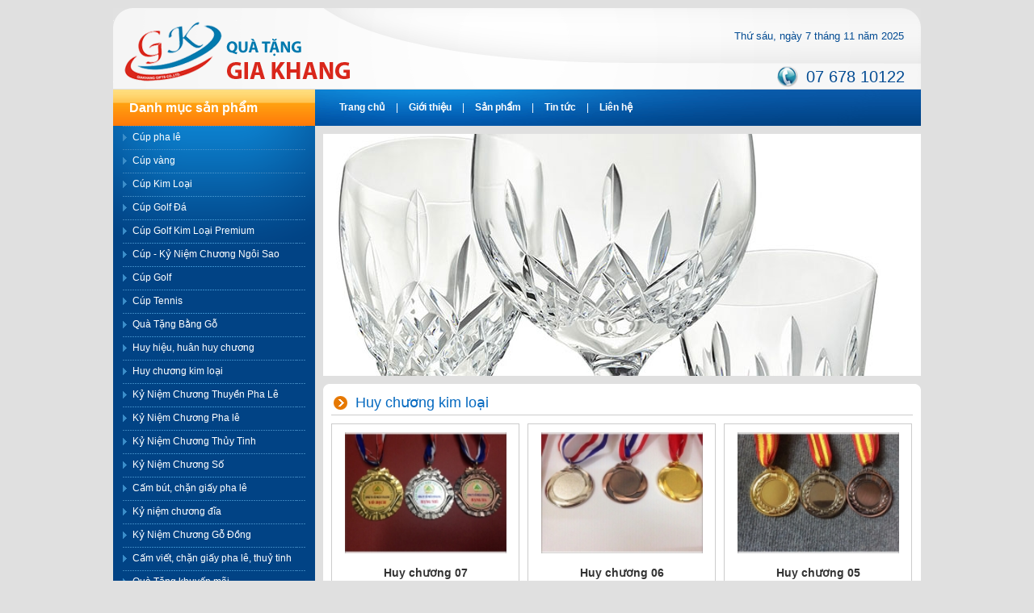

--- FILE ---
content_type: text/html; charset=utf-8
request_url: http://quatanggiakhang.com/Huy-chuong-kim-loai-99.html
body_size: 6219
content:
<!DOCTYPE html PUBLIC "-//W3C//DTD XHTML 1.0 Transitional//EN" "http://www.w3.org/TR/xhtml1/DTD/xhtml1-transitional.dtd">
<html xmlns="http://www.w3.org/1999/xhtml">
<head>
<meta http-equiv="Content-Type" content="text/html; charset=utf-8">
<title>Huy chương kim loại - Qua tang, qua luu niem Gia Khang - Công ty quà tặng Gia Khang</title>
<meta name="description" content="Qua tang, qua luu niem Gia Khang" />
<meta name="keywords" content="Huy chương kim loại, qua tang, qua luu niem, tang pham, khuyen mai, huy hieu, huy chuong, ruou, cup, quà lưu niệm, tặng phẩm, quà tặng, gift, shop, khuyến mãi" />
<link rel="SHORTCUT ICON" href="images/favicon.ico" />
<link rel="alternate" type="application/rss+xml" title="Quà tặng Gia Khang - Sản phẩm" href="http://quatanggiakhang.com/rss.aspx"/>
<link rel="stylesheet" type="text/css" href="style.css" />
<link rel="stylesheet" type="text/css" href="nivo-slider.css" />
<link rel="stylesheet" type="text/css" href="images/default.css" />	
<link rel="stylesheet" type="text/css" href="ddlevelsfiles/ddlevelsmenu-base.css" />
<link rel="stylesheet" type="text/css" href="ddlevelsfiles/ddlevelsmenu-sidebar.css" />
<link rel="stylesheet" type="text/css" href="ddlevelsfiles/ddlevelsmenu-topbar.css" />
<script type="text/javascript" src="ddlevelsfiles/ddlevelsmenu.js">
/***********************************************
* All Levels Navigational Menu- (c) Dynamic Drive DHTML code library (http://www.dynamicdrive.com)
* This notice MUST stay intact for legal use
* Visit Dynamic Drive at http://www.dynamicdrive.com/ for full source code
***********************************************/
</script>
<!--[if lte IE 6]>
<style type="text/css">
</style>
<![endif]-->
<script type="text/javascript" src="scripts/common.js"></script>
<script type="text/javascript" src="js/library.js"></script>
<script type="text/javascript" src="js/jquery.min.js"></script>
<script type="text/javascript" src="js/jquery.nivo.slider.pack.js"></script>
<script type="text/javascript">
$(window).load(function() {
$('#slider').nivoSlider({pauseTime:6000, pauseOnHover: false,});
});
</script>
<script type="text/javascript" src="scripts/highslide-with-gallery.js"></script>
<script type="text/javascript" src="http://vnexpress.net/Service/Gold_Content.js"></script>
<script type="text/javascript" src="http://vnexpress.net/Service/Forex_Content.js"></script>
<script type="text/javascript">
function goLink(){	
var url = document.weblink.link.options[document.weblink.link.selectedIndex].value;
window.open(url);
}
</script>
<script>
function date_time(id)
{
date = new Date;
year = date.getFullYear();
month = date.getMonth();
months = new Array('01', '02', '03', '04', '05', '06', '07', '08', '09', '10', '11', '12');
d = date.getDate();
day = date.getDay();
days = new Array('Chủ nhật', 'Thứ hai', 'Thứ ba', 'Thứ tư', 'Thứ năm', 'Thứ sáu', 'Thứ bảy');
h = date.getHours();
if(h<10)
{
h = "0"+h;
}
m = date.getMinutes();
if(m<10)
{
m = "0"+m;
}
s = date.getSeconds();
if(s<10)
{
s = "0"+s;
}
result = days[day]+', ngày '+d+' tháng '+months[month]+' năm '+year;
document.getElementById(id).innerHTML = result;
setTimeout('date_time("'+id+'");','1000');
return true;
}	
</script>	
</head>
<body>
<div id="fb-root"></div>
<script>(function(d, s, id) {
var js, fjs = d.getElementsByTagName(s)[0];
if (d.getElementById(id)) return;
js = d.createElement(s); js.id = id;
js.src = "//connect.facebook.net/vi_VN/sdk.js#xfbml=1&version=v2.4&appId=743186339109044";
fjs.parentNode.insertBefore(js, fjs);
}(document, 'script', 'facebook-jssdk'));</script>	
<div class="allpage">
<div class="pagecontenttop">
<div class="header">
<div class="logo">
<a href="."><img src="images/logo.png" alt="" /></a>
</div>
<div class="func">
<div class="funcs">
<table width="100%" height="50">
<td colspan="2" align="right" valign="bottom" style="color: #044C93;"></td>
<tr>
</tr>
<tr>
<td align="right" width="120"></td>
<td align="right" width="550"><a><span id="date_time"></span></a>
<script type="text/javascript"> window.onload = date_time('date_time'); </script></td>
</tr>
</table>
</div>
<div class="hotline">
<div class="tel"><a href="tel:07 678 10122">07 678 10122</a></div>
</div>
</div>
<!--
<div class="banner">
</div><div style="clear: both; height: 0px;"><img src="images/blank.gif" height="0" alt="" /></div>
-->
</div>
<div style="clear: both; height: 0px;"><img src="images/blank.gif" height="0" alt="" /></div>
</div>
<div class="pagecontent">
<div class="leftblock">
<div class="cataloghead">Danh mục sản phẩm</div>
<div style="background: #014385 url('images/bgmenuleft.gif') no-repeat; width: 250px;">
<a id="href_8" href="Cup-pha-le-8.html" class="sub">Cúp pha lê</a>
<div id="menu_8" style="display: none;">
</div>
<a id="href_97" href="Cup-vang-97.html" class="sub">Cúp vàng</a>
<div id="menu_97" style="display: none;">
</div>
<a id="href_95" href="Cup-Kim-Loai-95.html" class="sub">Cúp Kim Loại</a>
<div id="menu_95" style="display: none;">
</div>
<a id="href_104" href="Cup-Golf-Da-104.html" class="sub">Cúp Golf Đá</a>
<div id="menu_104" style="display: none;">
</div>
<a id="href_102" href="Cup-Golf-Kim-Loai-Premium-102.html" class="sub">Cúp Golf Kim Loại Premium</a>
<div id="menu_102" style="display: none;">
</div>
<a id="href_100" href="Cup-Ky-Niem-Chuong-Ngoi-Sao-100.html" class="sub">Cúp - Kỷ Niệm Chương Ngôi Sao</a>
<div id="menu_100" style="display: none;">
</div>
<a id="href_94" href="Cup-Golf-94.html" class="sub">Cúp Golf</a>
<div id="menu_94" style="display: none;">
</div>
<a id="href_93" href="Cup-Tennis-93.html" class="sub">Cúp Tennis</a>
<div id="menu_93" style="display: none;">
</div>
<a id="href_78" href="Qua-Tang-Bang-Go-78.html" class="sub">Quà Tặng Bằng Gỗ </a>
<div id="menu_78" style="display: none;">
<a class="submenu" href="Dia-Tron-Go-54.html">Đĩa Tròn Gỗ</a><script>document.getElementById('href_78').href="javascript:ShowHideMenu('menu_78','icon_menu_78');"</script><a class="submenu" href="But-Go-Gift-set-go-Moc-khoa-Hop-Dung-Viet-go-79.html">Bút Gỗ, Gift set gỗ ,Móc khóa ,Hộp Đựng Viết gỗ</a><script>document.getElementById('href_78').href="javascript:ShowHideMenu('menu_78','icon_menu_78');"</script><a class="submenu" href="De-ban-bang-go-80.html">Để bàn bằng gỗ</a><script>document.getElementById('href_78').href="javascript:ShowHideMenu('menu_78','icon_menu_78');"</script><a class="submenu" href="Lich-Go-81.html">Lịch Gỗ</a><script>document.getElementById('href_78').href="javascript:ShowHideMenu('menu_78','icon_menu_78');"</script>
</div>
<a id="href_9" href="Huy-hieu-huan-huy-chuong-9.html" class="sub">Huy hiệu, huân huy chương</a>
<div id="menu_9" style="display: none;">
</div>
<a id="href_99" href="Huy-chuong-kim-loai-99.html" class="sub">Huy chương kim loại</a>
<div id="menu_99" style="display: none;">
</div>
<a id="href_101" href="Ky-Niem-Chuong-Thuyen-Pha-Le-101.html" class="sub">Kỷ Niệm Chương Thuyền Pha Lê</a>
<div id="menu_101" style="display: none;">
</div>
<a id="href_56" href="Ky-Niem-Chuong-Pha-le-56.html" class="sub">Kỷ Niệm Chương Pha lê</a>
<div id="menu_56" style="display: none;">
</div>
<a id="href_19" href="Ky-Niem-Chuong-Thuy-Tinh-19.html" class="sub">Kỷ Niệm Chương Thủy Tinh</a>
<div id="menu_19" style="display: none;">
</div>
<a id="href_90" href="Ky-Niem-Chuong-So-90.html" class="sub">Kỷ Niệm Chương Số</a>
<div id="menu_90" style="display: none;">
</div>
<a id="href_2" href="Cam-but-chan-giay-pha-le-2.html" class="sub">Cấm bút, chặn giấy pha lê</a>
<div id="menu_2" style="display: none;">
</div>
<a id="href_98" href="Ky-niem-chuong-dia-98.html" class="sub">Kỷ niệm chương đĩa</a>
<div id="menu_98" style="display: none;">
</div>
<a id="href_55" href="Ky-Niem-Chuong-Go-Dong-55.html" class="sub">Kỷ Niệm Chương Gỗ Đồng</a>
<div id="menu_55" style="display: none;">
</div>
<a id="href_36" href="Cam-viet-chan-giay-pha-le-thuy-tinh-36.html" class="sub">Cấm viết, chặn giấy pha lê, thuỷ tinh</a>
<div id="menu_36" style="display: none;">
</div>
<a id="href_10" href="Qua-Tang-khuyen-mai-10.html" class="sub">Quà Tặng khuyến mãi</a>
<div id="menu_10" style="display: none;">
<a class="submenu" href="Vi-namecard-37.html">Ví namecard</a><script>document.getElementById('href_10').href="javascript:ShowHideMenu('menu_10','icon_menu_10');"</script><a class="submenu" href="Vi-nam-nu-67.html">Ví nam, nữ</a><script>document.getElementById('href_10').href="javascript:ShowHideMenu('menu_10','icon_menu_10');"</script><a class="submenu" href="Gift-set-38.html">Gift set</a><script>document.getElementById('href_10').href="javascript:ShowHideMenu('menu_10','icon_menu_10');"</script><a class="submenu" href="Viet-bi-but-bi-khuyen-mai-62.html">Viết bi, bút bi khuyến mãi</a><script>document.getElementById('href_10').href="javascript:ShowHideMenu('menu_10','icon_menu_10');"</script><a class="submenu" href="Viet-Kim-Loai-Cao-Cap-40.html">Viết Kim Loại Cao Cấp</a><script>document.getElementById('href_10').href="javascript:ShowHideMenu('menu_10','icon_menu_10');"</script><a class="submenu" href="Moc-khoa-43.html">Móc khóa</a><script>document.getElementById('href_10').href="javascript:ShowHideMenu('menu_10','icon_menu_10');"</script><a class="submenu" href="Quet-ga-Bat-lua-44.html">Quẹt ga ,Bật lửa</a><script>document.getElementById('href_10').href="javascript:ShowHideMenu('menu_10','icon_menu_10');"</script><a class="submenu" href="Dong-ho-treo-tuong-dong-ho-khuyen-mai-45.html">Đồng hồ treo tường, đồng hồ khuyến mãi</a><script>document.getElementById('href_10').href="javascript:ShowHideMenu('menu_10','icon_menu_10');"</script><a class="submenu" href="Ly-su-Ly-thuy-tinh-48.html">Ly sứ,  Ly thủy tinh</a><script>document.getElementById('href_10').href="javascript:ShowHideMenu('menu_10','icon_menu_10');"</script><a class="submenu" href="Tui-Giay-64.html">Túi Giấy</a><script>document.getElementById('href_10').href="javascript:ShowHideMenu('menu_10','icon_menu_10');"</script><a class="submenu" href="Tui-moi-truong-tui-vai-khong-det-89.html">Túi môi trường, túi vải không dệt</a><script>document.getElementById('href_10').href="javascript:ShowHideMenu('menu_10','icon_menu_10');"</script>
</div>
<a id="href_71" href="Poly-che-tac-Nhua-Composite-71.html" class="sub">Poly chế tác, Nhựa Composite</a>
<div id="menu_71" style="display: none;">
<a class="submenu" href="poly-che-tac-tuong-poly-72.html">poly chế tác, tượng poly</a><script>document.getElementById('href_71').href="javascript:ShowHideMenu('menu_71','icon_menu_71');"</script><a class="submenu" href="Tranh-3-chieu-poly-84.html">Tranh 3 chiều poly</a><script>document.getElementById('href_71').href="javascript:ShowHideMenu('menu_71','icon_menu_71');"</script>
</div>
<a id="href_24" href="Lo-hoabinh-hoa-phale-Thuy-tinh-24.html" class="sub">Lọ hoa,bình hoa phale, Thuy tinh</a>
<div id="menu_24" style="display: none;">
</div>
<a id="href_35" href="Du-di-mua-35.html" class="sub">Dù đi mưa</a>
<div id="menu_35" style="display: none;">
</div>
<a id="href_41" href="So-tay-41.html" class="sub">Sổ tay</a>
<div id="menu_41" style="display: none;">
</div>
<a id="href_46" href="Binh-ly-giu-nhiet-46.html" class="sub">Bình, ly giữ nhiệt</a>
<div id="menu_46" style="display: none;">
</div>
<a id="href_47" href="USB-47.html" class="sub">USB</a>
<div id="menu_47" style="display: none;">
</div>
</div>
<div style="clear: both; height: 10px;"><img src="images/blank.gif" alt="" /></div>
<div class="boxright">
<h2 style="text-align: center;">Hỗ trợ trực tuyến</h2>
<p align="center" style="padding: 20px 0px;">
<a href="tel:0903 122 949"><img src="images/call.jpg" width="250" alt="" /></a>
</p>					
</div><div style="clear: both;"><img src="images/bottomright.gif" alt="" /></div>
<div style="clear: both; height: 10px;"><img src="images/blank.gif" alt="" /></div>
<a href="http://www.hungphale.com/" target="_blank"><img width="250" src="http://quatanggiakhang.com/upload/small_199_gia%20khang.jpg" alt="" /></a>
</div>		
<div class="rightblock">
<div class="menusearch">
<a href="/trang-chu.html">Trang chủ</a> | <a href="/qua-tang-gia-khang.html">Giới thiệu</a> | <a href="/san-pham-qua-tang.html">Sản phẩm</a> | <a href="/tin-moi-cap-nhat.html">Tin tức</a> | <a href="/lien-he.html">Liên hệ</a>
</div>
<div style="clear: both; height: 10px;"><img src="images/blank.gif" alt="" /></div>
<div style="width: 740px; margin-left: 10px;">
<div class="slider-wrapper theme-default" style="width: 740px;">
<div class="ribbon"></div>				
<div id="slider" class="nivoSlider">
<img src="images/s1.jpg" alt="" width="740px" height="300px" />
<img src="images/s2.jpg" alt="" width="740px" height="300px" />
<img src="images/s3.jpg" alt="" width="740px" height="300px" />
</div>
</div>			
<div style="clear: both; height: 10px;"><img src="images/blank.gif" alt="" /></div>
<div style="clear: both;"><img src="images/topcenter.gif" alt="" /></div>
<div class="maincontentinfo">
<h2 class="maincatalog">
Huy chương kim loại
</h2>
<div class="contentmain">
<div class="item">
<a href="Huy-chuong-07-p1866.html"><img src="/upload/small_993_h7.jpg" class="imgp" alt="" /></a>
<div style="clear: both; height: 15px;"><img src="images/blank.gif" height="0" alt="" /></div>
<div class="name"><a href="Huy-chuong-07-p1866.html">Huy chương 07</a><br/>
<a href="#" onclick="window.location='cart.aspx?action=add&id=1866'"><img src="images/add.gif" alt="" style="margin-top: 10px;" /></a></div>
</div>
<div class="item">
<a href="Huy-chuong-06-p1865.html"><img src="/upload/small_714_h6.jpg" class="imgp" alt="" /></a>
<div style="clear: both; height: 15px;"><img src="images/blank.gif" height="0" alt="" /></div>
<div class="name"><a href="Huy-chuong-06-p1865.html">Huy chương 06</a><br/>
<a href="#" onclick="window.location='cart.aspx?action=add&id=1865'"><img src="images/add.gif" alt="" style="margin-top: 10px;" /></a></div>
</div>
<div class="item">
<a href="Huy-chuong-05-p1864.html"><img src="/upload/small_659_h5.jpg" class="imgp" alt="" /></a>
<div style="clear: both; height: 15px;"><img src="images/blank.gif" height="0" alt="" /></div>
<div class="name"><a href="Huy-chuong-05-p1864.html">Huy chương 05</a><br/>
<a href="#" onclick="window.location='cart.aspx?action=add&id=1864'"><img src="images/add.gif" alt="" style="margin-top: 10px;" /></a></div>
</div>
<div class="item">
<a href="Huy-chuong-04-p1863.html"><img src="/upload/small_891_h4.jpg" class="imgp" alt="" /></a>
<div style="clear: both; height: 15px;"><img src="images/blank.gif" height="0" alt="" /></div>
<div class="name"><a href="Huy-chuong-04-p1863.html">Huy chương 04</a><br/>
<a href="#" onclick="window.location='cart.aspx?action=add&id=1863'"><img src="images/add.gif" alt="" style="margin-top: 10px;" /></a></div>
</div>
<div class="item">
<a href="Huy-chuong-03-p1862.html"><img src="/upload/small_492_h3.jpg" class="imgp" alt="" /></a>
<div style="clear: both; height: 15px;"><img src="images/blank.gif" height="0" alt="" /></div>
<div class="name"><a href="Huy-chuong-03-p1862.html">Huy chương 03</a><br/>
<a href="#" onclick="window.location='cart.aspx?action=add&id=1862'"><img src="images/add.gif" alt="" style="margin-top: 10px;" /></a></div>
</div>
<div class="item">
<a href="Huy-chuong-02-p1861.html"><img src="/upload/small_904_h2.jpg" class="imgp" alt="" /></a>
<div style="clear: both; height: 15px;"><img src="images/blank.gif" height="0" alt="" /></div>
<div class="name"><a href="Huy-chuong-02-p1861.html">Huy chương 02</a><br/>
<a href="#" onclick="window.location='cart.aspx?action=add&id=1861'"><img src="images/add.gif" alt="" style="margin-top: 10px;" /></a></div>
</div>
<div class="item">
<a href="Huy-chuong-01-p1860.html"><img src="/upload/small_354_h1.jpg" class="imgp" alt="" /></a>
<div style="clear: both; height: 15px;"><img src="images/blank.gif" height="0" alt="" /></div>
<div class="name"><a href="Huy-chuong-01-p1860.html">Huy chương 01</a><br/>
<a href="#" onclick="window.location='cart.aspx?action=add&id=1860'"><img src="images/add.gif" alt="" style="margin-top: 10px;" /></a></div>
</div>
<div style="clear: both; height: 10px;"><img src="images/blank.gif" alt="" /></div>
<div id="showpager" style="display: none; text-align: right;">
<script type="text/javascript">
CreatePager(1, 0, "/san-pham-c99-page{page}.html");
document.getElementById("detailcontent").style.display = "none";
</script></div>
<div style="clear: both; height: 10px;"><img src="images/blank.gif" alt="" /></div>
</div>
</div>
<div style="clear: both;"><img src="images/bottomcenter.gif" alt="" /></div>
<script type="text/javascript">
ShowHideMenu('menu_99','icon_menu_99');
</script>
<div style="clear: both; height: 15px;"><img src="images/blank.gif" alt="" /></div>
<div class="fb-page" data-href="https://www.facebook.com/Công-Ty-Quà-Tặng-Gia-Khang-549027628453569/" data-width="740" data-small-header="false" data-adapt-container-width="true" data-hide-cover="false" data-show-facepile="false" data-show-posts="false"><div class="fb-xfbml-parse-ignore"><blockquote cite="https://www.facebook.com/Công-Ty-Quà-Tặng-Gia-Khang-549027628453569/"><a href="https://www.facebook.com/Công-Ty-Quà-Tặng-Gia-Khang-549027628453569/">Công-Ty-Quà-Tặng-Gia-Khang</a></blockquote></div></div>
</div>
</div>
</div><div style="clear: both; height: 15px;"><img src="images/blank.gif" alt="" /></div>
</div>
<div style="width: 100%; background: #282828;">																																																	<div style="position: absolute; left: -1000px;"><a href="https://minhtuan.com.vn/">thiet ke website</a> <a href="https://minhtuan.com.vn">thiet ke trang web</a></div>
<div class="allpage" style="padding: 15px; color: #bbb;">
<div style="float: left;">
Bản quyền 2009 &copy; Công ty TNHH TM - DV Quà tặng Gia Khang<br/>
Địa chỉ:  81/8 Lương Thế Vinh, Phường Tân Thới Hòa, Quận Tân Phú, TP. Hồ Chí Minh<br/>
Hotline: <a href="tel:07 678 10122" style="color:#fff;">07 678 10122</a> - <a href="tel:0903 122 949" style="color:#fff;">0903 122 949</a> - <a href="tel:028 6650 0650" style="color:#fff;">028 6650 0650</a> - Fax: 028. 3960 6725. Email: <a href="/cdn-cgi/l/email-protection#680f0109030009060f0f010e1c1b280f05090104460b0705" style="color:#fff;"><span class="__cf_email__" data-cfemail="a0c7c9c1cbc8c1cec7c7c9c6d4d3e0c7cdc1c9cc8ec3cfcd">[email&#160;protected]</span></a>
</div>
<div style="float: right;">
<!-- AddThis Button BEGIN -->
<div class="addthis_toolbox addthis_default_style addthis_32x32_style">
<a class="addthis_button_preferred_1"></a>
<a class="addthis_button_preferred_2"></a>
<a class="addthis_button_preferred_3"></a>
<a class="addthis_button_preferred_4"></a>
<a class="addthis_button_compact"></a>
<a class="addthis_counter addthis_bubble_style"></a>
</div>
<script data-cfasync="false" src="/cdn-cgi/scripts/5c5dd728/cloudflare-static/email-decode.min.js"></script><script type="text/javascript">var addthis_config = {"data_track_addressbar":true};</script>
<script type="text/javascript" src="//s7.addthis.com/js/300/addthis_widget.js#pubid=minhtuan"></script>
<!-- AddThis Button END -->
</div>
</div>
</div>
<script defer src="https://static.cloudflareinsights.com/beacon.min.js/vcd15cbe7772f49c399c6a5babf22c1241717689176015" integrity="sha512-ZpsOmlRQV6y907TI0dKBHq9Md29nnaEIPlkf84rnaERnq6zvWvPUqr2ft8M1aS28oN72PdrCzSjY4U6VaAw1EQ==" data-cf-beacon='{"version":"2024.11.0","token":"c3ea10d5f11f415ebfe491a939c58b0b","r":1,"server_timing":{"name":{"cfCacheStatus":true,"cfEdge":true,"cfExtPri":true,"cfL4":true,"cfOrigin":true,"cfSpeedBrain":true},"location_startswith":null}}' crossorigin="anonymous"></script>
</body>
</html>
<form name="ctl01" method="post" action="sanpham.aspx?loai=99" id="ctl01">
<input type="hidden" name="__EVENTTARGET" id="__EVENTTARGET" value="" />
<input type="hidden" name="__EVENTARGUMENT" id="__EVENTARGUMENT" value="" />
<input type="hidden" name="__VIEWSTATE" id="__VIEWSTATE" value="/wEPDwUKMTQ0MTE2MDEyMWRkB2VSRT3RC72I/y//tJo8dM7Q2b0=" />
<script type="text/javascript">
//<![CDATA[
var theForm = document.forms['ctl01'];
if (!theForm) {
theForm = document.ctl01;
}
function __doPostBack(eventTarget, eventArgument) {
if (!theForm.onsubmit || (theForm.onsubmit() != false)) {
theForm.__EVENTTARGET.value = eventTarget;
theForm.__EVENTARGUMENT.value = eventArgument;
theForm.submit();
}
}
//]]>
</script>
<script src="/WebResource.axd?d=UE_ZCVyoRV2qC6Nzo1chdyrA142MXGEiSFDrYRZshA8Ty_NeRqEcK46O2YLM6wZ0rhcZs7mC8RQG-xWFbIilg2KOvDQ1&amp;t=638314148380000000" type="text/javascript"></script>
<script src="/WebResource.axd?d=mbK9S8fD3ED2IRzlOZjSvtF8Q8ZiqPkDQEts8XgcYyfnW0w3QoYrwcXnWOETsFW3iwqWngZPyZ8Fp7ZJkeHmYUvmCg0G9CxC36iXP8SkNcq-aADI0&amp;t=638725541134531493" type="text/javascript"></script>
<input type="hidden" name="__VIEWSTATEGENERATOR" id="__VIEWSTATEGENERATOR" value="CD714446" />
<script type="text/javascript">
//<![CDATA[
WebForm_InitCallback();//]]>
</script>
</form><span style='display: none;'>WebForm_DoCallback('__Page',null,null,null,null,true)</span>

--- FILE ---
content_type: text/css
request_url: http://quatanggiakhang.com/style.css
body_size: 11025
content:
html {background-color: #E0E0E0;}
body {margin: 0px; font-family: Arial; font-size: 12px; color: #3A3A3A; line-height: 18px;}
table {border-collapse: collapse;}
td {font-family: Arial; font-size: 13px; color: #3A3A3A; line-height: 18px;}
a {color: #333; text-decoration: none;}
a:hover {color: #066AC0; text-decoration: none;}
img {border: 0px; margin: 0px;}
h1 {margin: 0px; padding: 0px;}
h2 {display: block; margin: 5px 0px; padding: 0px; height: 30px; line-height: 30px; color: #1375A1; font-size: 16px; font-weight: bold;}
.ch2 {height: 38px; background: url(/images/lineh2.gif) bottom left repeat-x; color: #E67800;}
h2 a {color: #066AC0; font-size: 16px; font-weight: bold;}
h2 span {background: #fff; padding-right: 10px;}
h3 {display: block; margin: 5px 0px; padding: 0px; height: 26px; line-height: 26px; font-weight: bold; font-size: 15px; color: #333; border-bottom: 0px solid #999;}
.ch3 {background: url(/images/h2.gif) bottom left no-repeat;}
p {margin: 0px; padding: 5px 0px;}
form {margin: 0px; padding: 0px;}
.searchtxt {margin-top: 10px; padding: 0px; width: 180px; height: 20px; line-height: 20px;}
.searchbt {border: 0px; padding: 0px; width: 80px; height: 20px; line-height: 20px; background: url(/images/search.gif) center no-repeat; cursor: pointer;}
.dtl {border: 0px; padding: 0px; width: 84px; height: 20px; line-height: 20px; background: url(/images/detail.gif) center no-repeat; cursor: pointer; color: #F27801;}
.myproname {display: block; height: 50px; overflow: hidden;}
.cart {display: block; width: 200px; height: 40px; line-height: 40px; background: url(/images/cartbt.png) center no-repeat; font-weight: bold;}
.cart span {padding-left: 20px; font-weight: bold;}

.allpage {display: block; width: 1000px; margin: 0px auto; overflow: hidden; text-align: left;}

.pagecontenttop {width: 1000px; margin: 0px auto; padding: 0px; float: left; background: url(/images/header.gif) no-repeat;}
.topmenu {background: url(/images/bgmenu.gif) no-repeat;}

.cataloghead {display: block; width: 230px; height: 45px; line-height: 45px; padding-left: 20px; color: #fff; font-size: 16px; font-weight: bold; background: url(/images/bgnganhhang.gif) repeat-x;}
.cataloghead a {color: #fff; font-size: 16px; }
.btmenu {width: 200px; height: 5p;}
.catalogheadsub {width: 200px; height: 41px; line-height: 41px; color: #fff; font-size: 16px; font-weight: bold; background: url(/images/bgdanhmuc.gif) no-repeat; text-align: center;}
.catalogheadsub a {color: #fff; font-size: 16px; }
.catalogheadtm {width: 200px; height: 42px; line-height: 42px; padding-left: 20px; color: #1375A1; font-size: 16px; font-weight: bold; background: url(/images/bgdanhmuctm.gif) no-repeat;}
.catalogheadright {width: 250px; height: 42px; line-height: 42px; padding-left: 20px; color: #1375A1; font-size: 16px; font-weight: bold; background: url(/images/bgdanhmucright.gif) no-repeat;}
.contentright {width: 230px; padding: 0px 10px; background: url(/images/bgright.gif) repeat-y;}
.btmenuright {width: 250px; height: 5p;}

.menusearch {width: 730px; padding-left: 20px; height: 45px; line-height: 45px; background: url(/images/bgmenu.gif) no-repeat; clear: left; color: #fff;}
.menusearch a {line-height: 45px; color: #fff; font-weight: bold; padding: 0px 10px;}

.pagecontent {width: 1000px; margin: 0px auto; padding: 0px; float: left;}
.header {display: block; width: 1000px; height: 111px;}
.header .logo {display: block; width: 300px; height: 108px; padding-top: 3px; float: left; text-align: center;}
.header .func {display: block; width: 680px; height: 111px; text-align: right; color: #044C93; float: left;}
.header .func a {color: #044C93;}
.header .func .funcs {width: 680px; height: 70px; padding-top: 10px;}
.header .func .hotline {width: 680px; height: 30px; line-height: 30px; float: left; font-size: 20px;}
.header .func .hotline .tel {background: url(/images/tel.png) no-repeat; padding-left: 38px; float: right; color: #066AC0;}
.search {float: right;}

.menu {display: block; width: 100%; height: 40px; padding: 0px;}
.menu a {color: #fff; font-size: 11px; font-weight: bold; line-height: 15px;}
.menu td {background: url(/images/split.gif) no-repeat;}

.leftblock {display: block; width: 250px; margin: 0px; float: left;}
.centerblock {display: block; width: 530px; margin: 0px 10px; float: left;}
.rightblock {display: block; width: 750px; float: left;}
.leftcontent {display: block; background: url(/images/bgleftmenu.gif) repeat-y; float: left;}
.centerblock {display: block; width: 530px; margin: 0px 10px; float: left;}
.cenrightblock {display: block; width: 800px; float: left;}

.maincatalog {display: block; height: 30px; line-height: 30px; padding-left: 30px; margin: 0px 10px; font-weight: normal; font-size: 18px; color: #066AC0; background: url(/images/catalogicon.gif) 0px 4px no-repeat; border-bottom: 1px solid #ccc;}
.maincontentinfo {display: block; width: 740px; padding: 0px; background: #fff; float: left;}
.maincontentright {display: block; width: 250px; padding: 0px; background: #fff; float: left;}

.block2 {width: 480px; float: left;}
.block2box {width: 480px; background: #71AD53; padding: 10px 0px; float: left;}
.block2item {width: 215px; margin-left: 17px; float: left;}
.block2name {font-weight: bold; font-size: 18px; color: #fff; line-height: 20px;}
.block2name h2 {padding: 0px; margin: 0px; color: #E67800; height: 42px; line-height: 42px; font-size: 18px; padding-left: 50px;}
.block2name span {font-weight: normal; font-size: 12px; color: #fff;}
.block2name img {width: 215px; margin: 5px 0px;}
.block2name h2:hover {color: #333;}
.block2name:hover h2 {color: #333;}
.blockbox1 {margin-left: 16px;}

.block3item {width: 313px; margin-left: 20px; float: left;}
.block3item img {width: 313px; margin: 0px;}

.blockfunction {width: 180px; padding: 0px 10px; float: left;}
.f0 {width: 180px; padding-right: 10px; padding-left: 0px; float: left;}
.f4 {width: 180px; padding-right: 0px; padding-left: 10px; float: left;}

.itemblock {width: 155px; height: 200px; margin-top: 10px; margin-bottom: 10px; padding: 10px; border-left: 1px dotted #ccc; float: left; overflow: hidden;}
.itemcom {width: 155px; height: 200px; margin-top: 10px; margin-bottom: 10px; padding: 10px; border-left: 1px dotted #ccc; float: left; overflow: hidden; text-align: center;}
.block0 {margin-left: 0px; border-left: 0px;}
.item {display: block; margin-bottom: 5px; font-weight: normal; color: #006A9A;}
.item:hover {color:#333;}
.item span {display: block; color: #006A9A;}
.item:hover span {color:#333;}
.itemimg {display: block; width: 150px; height: 154px; margin-left: 3px;}
.logoimg {display: block; width: 100px; height: 100px;}
.itemimgright {width: 50px; height: 52px; float: left; margin-right: 10px;}
.pricedesc {width: 168px; text-align: left; color: #545454; font-weight: normal; float: left;}
.cartbt {width: 60px; margin-right: 0px; float: right;}
.price {color: #D10200; font-weight: bold; font-size: 15px;}
.pricedtl {width: 80px; text-align: right; color: #D10200; font-weight: bold; font-style: italic;}
.cartdtl {width: 80px; text-align: right;}

.btlink {display: block; line-height: 24px; color: #545454;}

.rows {display: block; clear: both;}
.title {display: block; font-weight: bold; font-size: 14px; color: #484848;}
.rightimg {width: 180px; height: 120px; float: left; margin-top: 4px; margin-right: 10px;}
.othertopic {display: block; margin: 0px; padding: 3px 0px; padding-left: 15px; line-height: 22px; color: #333; background: url(/images/bullet1.gif) 0px 10px no-repeat;}

.searchform {display: block; width: 480px; height: 96px; color: #fff; background: url(/images/homesearch.gif) no-repeat;}

.abanner {display: block; width: 140px; height: 27px; line-height: 27px; padding-left: 6px; margin-top: 1px; color: #fff; background: url(/images/fmenu.png);}
.abanner:hover {color: #fff;}

#bottom {display: block; width: 980px; text-align: center; color: #222; padding: 10px; background: #C0C1BC; float: left;}

.vSlider { margin: 0px auto; position:relative; border:1px solid #fff; overflow:hidden; }
.imgprosubr {width: 68px; padding: 1px; border: solid 1px #E8E6E6; margin-right: 5px; float: left;}
.imgprosub {width: 45px; height: 35px; padding: 1px; border: solid 1px #E8E6E6; margin-right: 10px; float: left;}
.proname {font-weight: bold;}

.itemblockx {width: 150px; height: 200px; margin: 0px 5px; float: left; overflow: hidden;}
.itemimgx {display: block; width: 150px; height: 160px; margin-bottom: 5px;}
.blockbox {width: 375px; height: 288px; margin-top: 10px; background: url(/images/boxhome.jpg) no-repeat; float: left;}
.itemhome {width: 166px; height: 200px; padding: 10px; margin-top: 8px; overflow: hidden; float: left;}
.itemhome .imghome  {width: 150px; height: 154px; margin-left: 8px;}
.blockhome1 {border-left: 1px dotted #ccc;}

.rowscart {padding: 10px;}
.pcat {display: block; line-height: 24px; padding-left: 10px; font-weight: bold;}
.scat {display: block; line-height: 24px; padding-left: 25px; font-weight: normal; background: url(/images/sub.gif) 10px 10px no-repeat;}
.boxleft {display: block; width: 200px; background: #fff url(/images/boxleft.gif) no-repeat; float: left;}
.boxright {display: block; width: 250px; background: #fff url(/images/boxright.gif) no-repeat; float: left;}
.frminput {width: 406px; height: 20px; line-height: 20px; color: #484848;}
.frmselect {width: 410px; height: 26px; line-height: 26px; color: #484848;}
.frmtext {width: 406px; height: 120px; color: #484848;}
.frmselectmid {width: 180px; color: #484848;}
.mybutton {width: 130px !important; color: #484848;}

.current {font-weight: bold; color: #066AC0;	}
.row0 {height: 39px; padding: 5px; background: #fff; border-right: 1px solid #fff; border-left: 1px solid #fff;}
.row1 {height: 39px; padding: 5px; background: #eee; border-top: 1px solid #ccc; border-right: 1px solid #fff; border-left: 1px solid #fff;}

.sub { background: url('images/menu.gif') no-repeat scroll 0 0 rgba(0, 0, 0, 0);
    border-bottom: 0 solid #777788;
    border-right: 0 solid #777788;
    color: #FFFFFF;
    display: block;
    line-height: 29px;
    overflow: auto;
    padding: 0 0 0 24px;
    text-decoration: none;}
.sub:hover {background: #FF810B; /*background of menu items during onmouseover (hover state)*/
color: white;}

.submenu { background: #FF810B url('images/menusub.gif') no-repeat;
    border-bottom: 0 solid #777788;
    border-right: 0 solid #777788;
    color: #FFFFFF;
    display: block;
    line-height: 29px;
    overflow: auto;
    padding: 0 0 0 35px;
    text-decoration: none;}
.submenu:hover {
color: white;}
.item {display: block; width: 231px; margin: 10px 0px 0px 10px; float: left; border: 1px solid #ccc; text-align: center; padding: 10px 0px;}
.imgp {width: 200px; height: 150px;}
.name {font-weight: bold; font-size: 14px;}
#description {padding: 10px;}

--- FILE ---
content_type: text/css
request_url: http://quatanggiakhang.com/ddlevelsfiles/ddlevelsmenu-base.css
body_size: 1260
content:
/* ######### Drop Down ULs CSS ######### */

.ddsubmenustyle, .ddsubmenustyle ul{ /*topmost and sub ULs, respectively*/
font: normal 13px Arial;
margin: 0;
padding: 0;
position: absolute;
left: 0;
top: 0;
list-style-type: none;
background: white;
border: 1px solid #fff;
border-bottom-width: 0;
visibility: hidden;
z-index: 100;
}

.ddsubmenustyle li a{
display: block;
width: 160px; /*width of menu (not including side paddings)*/
color: black;
background-color: lightyellow;
text-decoration: none;
padding: 7px 5px;
border-bottom: 1px solid #fff;
}

* html .ddsubmenustyle li{ /*IE6 CSS hack*/
display: inline-block;
width: 170px; /*width of menu (include side paddings of LI A*/
}

.ddsubmenustyle li a:hover{
background-color: black;
color: white;
}

/* ######### Neutral CSS  ######### */

.downarrowpointer{ /*CSS for "down" arrow image added to top menu items*/
padding-left: 4px;
border: 0;
}

.rightarrowpointer{ /*CSS for "right" arrow image added to drop down menu items*/
position: absolute;
padding-top: 3px;
left: 100px;
border: 0;
}

.ddiframeshim{
position: absolute;
z-index: 500;
background: transparent;
border-width: 0;
width: 0;
height: 0;
display: block;
}

--- FILE ---
content_type: text/css
request_url: http://quatanggiakhang.com/ddlevelsfiles/ddlevelsmenu-sidebar.css
body_size: 1092
content:
/* ######### Marker List Vertical Menu ######### */

.markermenu{
width: 180px; /*width of side bar menu*/
margin-bottom: 0px; border: 0px solid #D9DDE5; 
clear: left;
position: relative; /*Preserve this for "right" arrow images (added by script) to be positioned correctly*/

}

.markermenu ul{
list-style-type: none;
margin: 0px 0;
padding: 0;
border: 0px solid #9A9A9A;
}

.markermenu ul li a{
display: block; margin: 0px; padding: 5px 0px; padding-left: 12px; line-height: 22px; color: #006699; 
background: url(../images/bullet.gif) 0px 13px no-repeat;
border-bottom: 1px dotted #ccc;
}

* html .markermenu ul li a{ /*IE6 hack*/
width: 150px;
}

.markermenu ul li a:visited, .markermenu ul li a:active{
color: #00528B;
}

.markermenu ul li a:hover, .markermenu ul li a.selected{
color: #3789B9;
text-decoration: none;
}

/* ######### Customized Drop Down ULs CSS (inherits from ddlevelsmenu-base.css) ######### */

.blackwhite li a{
background: #f6f6f6;
}

.blackwhite li a:hover{
background: #F1F3F6;
color: #15527E;
}

--- FILE ---
content_type: text/css
request_url: http://quatanggiakhang.com/ddlevelsfiles/ddlevelsmenu-topbar.css
body_size: 1192
content:
/* ######### Matt Black Strip Main Menu Bar CSS ######### */
.mattblackmenu {width: 700px; height: 57px; float: left;}

.mattblackmenu ul{
margin: 0;
padding: 0px;
list-style-type: none;
height: 57px;
line-height: 57px;
overflow: hidden;
}

.mattblackmenu li{
display: inline;
margin: 0;
}

.mattblackmenu li a{
float: left;
display: block;
text-transform: uppercase;
margin: 0;
height: 57px;
line-height: 57px;
padding: 0px; /*padding inside each tab*/
color: #fff;
font-size: 13px;
font-weight: bold;
background: url(../images/split.gif) right top no-repeat !important;
}
.mattblackmenu li a span{padding: 0px 20px;}

.mattblackmenu li a:visited{
}

.mattblackmenu li a:hover{
color: #1ba6e6 !important;
text-decoration: none;
}
.mattblackmenu li a:hover span{display: block; height: 57px; line-height: 57px; padding: 0px 20px;}

.mattblackmenu a.selected{
color: #1ba6e6 !important;
}
.mattblackmenu li a.selected span{display: block; height: 57px; line-height: 57px; padding: 0px 20px;}

.topblackwhite li a{
background: #DDEBF6;
color: #0E418A;
}

.topblackwhite li a:hover{
background: #0E418A;
color: #fff;
}

--- FILE ---
content_type: application/javascript
request_url: http://quatanggiakhang.com/js/library.js
body_size: 16337
content:
	//------------------------------------------------------------------------
function validEmail(obj) {
	var s = obj.value;
	for (var i=0; i<s.length; i++)
		if (s.charAt(i)==" "){
			return false;
		}
	var elem, elem1;
	elem=s.split("@");
	if (elem.length!=2)	return false;

	if (elem[0].length==0 || elem[1].length==0)return false;

	if (elem[1].indexOf(".")==-1)	return false;

	elem1=elem[1].split(".");
	for (var i=0; i<elem1.length; i++)
		if (elem1[i].length==0)return false;
	return true;
}
//------------------------------------------------------------------------
function testSpaceBar(obj){
	if(obj.value=="")return false;
	else{		
		var s = obj.value;
		var temp = s.split(" ");
		var str = "";
		for(var i=0; i<temp.length; i++)str=str + temp[i];
		if(str==""){
			obj.value = str.substring(0,str.length);
			return false;
		}
	}//else
	return true;
}
//------------------------------------------------------------------------
function validDate(obj) {
	var s = obj.value;
	var unicode;
	for(var i=0;i<s.length; i++){
		unicode = s.charCodeAt(i);
		if(unicode<48 || unicode>57)
			if (unicode!=47)return false;
	}
	if(s.indexOf("/")==-1)return false;

	var elem=s.split("/");
	if(s.length!=0 && (elem[1].length==0 || eval(elem[1])<1 || eval(elem[1])>12))return false;

	var DaysPerMonth;
	switch(eval(elem[1])){
		case 4:
		case 6:
		case 9:
		case 11:{
			DaysPerMonth=30;
			break;}
		case 2:{ 
			if((elem[2]%4 == 0) && ((elem[2]%100 != 0) || (elem[2]%400 == 0)))
				DaysPerMonth=29
			else
				DaysPerMonth=28
			break;
		}
		default:
			DaysPerMonth=31
	}
	if(s.length!=0 && (elem[0].length==0 || eval(elem[0])<1 || eval(elem[0])>eval(DaysPerMonth)))return false;
	if(s.length!=0 && (elem[2].length==0 || eval(elem[2])<1900 || eval(elem[2])>3000))return false;
	return true;
}
//------------------------------------------------------------------------
function isNumber(obj) {
	var s = obj.value;
	s = s.toString();
	if (s.length == 0)
		return false;
	for (var n = 0; n < s.length; n++)
		if (s.substring(n, n+1) < "0" || s.substring(n, n+1) > "9")
			return false;

	return true;
}
//------------------------------------------------------------------------
function isNumberF(obj){
	var sText = obj.value;
	var ValidChars = ".0123456789";
	var Char;
	for (i = 0; i < sText.length; i++) 
      { 
      Char = sText.charAt(i); 
      if (ValidChars.indexOf(Char) == -1) 
         {
         return false;
         }
      }
 	return true;
}
//------------------------------------------------------------------------------------------
function validCheckBox(obj){
	var isChecked = false;
	for(var i=0; i<obj.length; i++)
		if (obj[i].checked==true)isChecked = true;
	if(isChecked==false)return false;
	else return true;
}
//------------------------------------------------------------------------------------------
function MM_openBrWindow(theURL,winName,features) { //v2.0
	var mywindow = window.open(theURL,winName,features);
	if (window.focus) {mywindow.focus()}
	return false;
}
//------------------------------------------------------------------------------------------
function logIn(){
	var login = document.login;
	if(!validEmail(login.email)){
		alert("Vui lòng nhập email đăng nhập.");
		login.email.focus();
		return false;
	}
	if(!testSpaceBar(login.password)){
		alert("Vui lòng nhập mật khẩu.");
		login.password.focus();
		return false;
	}
}
//-------------------------------------------------------------------------------------------
function getPass(){
	var login = document.getpass;
	if(!validEmail(login.emaillogin)){
		alert("Vui lòng nhập email đăng nhập.");
		login.emaillogin.focus();
		return false;
	}
	if(!testSpaceBar(login.code)){
		alert("Vui lòng nhập mã bảo vệ.");
		login.code.focus();
		return false;
	}
}
//-------------------------------------------------------------------------------------------
function doReg(){
	var register = document.register;
	if(!validEmail(register.username)){
		alert("Vui lòng nhập email đăng nhập.");
		register.username.focus();
		return false;
	}
	if(!testSpaceBar(register.password)){
		alert("Vui lòng nhập mật khẩu.");
		register.password.focus();
		return false;
	}
	if(!testSpaceBar(register.repassword)){
		alert("Vui lòng nhập xác nhận mật khẩu.");
		register.repassword.focus();
		return false;
	}
	if(register.password.value!=register.repassword.value){
		alert("Xác nhận mật khẩu phải giống với mật khẩu, hiện tại không đúng.");
		register.password.focus();
		return false;
	}
	if(!testSpaceBar(register.displayname)){
		alert("Vui lòng cho biết tên của bạn.");
		register.displayname.focus();
		return false;
	}
	if(!testSpaceBar(register.city)){
		alert("Vui lòng cho biết tỉnh/thành phố cư ngụ của bạn.");
		register.city.focus();
		return false;
	}
	if(!testSpaceBar(register.code)){
		alert("Vui lòng nhập mã an toàn.");
		register.code.focus();
		return false;
	}
	return true;
}
//-------------------------------------------------------------------------------------------
function doSubmit(){
	var post = document.frm;
	if(!testSpaceBar(post.parentid)){
		alert("Vui lòng chọn lĩnh vực ngành nghề.");
		post.parentid.focus();
		return false;
	}
	if(!testSpaceBar(post.topictype)){
		alert("Vui lòng chọn loại tin.");
		post.topictype.focus();
		return false;
	}
	if(!testSpaceBar(post.displayname)){
		alert("Vui lòng nhập tiêu đề tin.");
		post.displayname.focus();
		return false;
	}
	if(!validEmail(post.email)){
		alert("Vui lòng nhập nhập email của bạn.");
		post.email.focus();
		return false;
	}
	if(!testSpaceBar(post.password)){
		alert("Vui lòng nhập nhập mật khẩu.");
		post.password.focus();
		return false;
	}
	if(!testSpaceBar(post.code)){
		alert("Vui lòng nhập mã an toàn.");
		post.code.focus();
		return false;
	}
	return true;
}
//-------------------------------------------------------------------------------------------
function doSubmitMem(){
	var post = document.frm;
	if(!testSpaceBar(post.parentid)){
		alert("Vui lòng chọn lĩnh vực ngành nghề.");
		post.parentid.focus();
		return false;
	}
	if(!testSpaceBar(post.topictype)){
		alert("Vui lòng chọn loại tin.");
		post.topictype.focus();
		return false;
	}
	if(!testSpaceBar(post.displayname)){
		alert("Vui lòng nhập tiêu đề tin.");
		post.displayname.focus();
		return false;
	}
	if(!testSpaceBar(post.code)){
		alert("Vui lòng nhập mã an toàn.");
		post.code.focus();
		return false;
	}
	return true;
}
//-------------------------------------------------------------------------------------------
var dayarray=new Array("Chủ nhật","Thứ hai","Thứ ba","Thứ tư","Thứ năm","Thứ sáu","Thứ bảy")
var montharray=new Array(" tháng 01"," tháng 02"," tháng 03"," tháng 04"," tháng 05"," tháng 06"," tháng 07"," tháng 08"," tháng 09"," tháng 10"," tháng 11"," tháng 12")
var dayarrayen=new Array("Sunday","Monday","Tuesday","Wednesday","Thursday","Friday","Saturday")
var montharrayen=new Array("January ","February ","March ","April ","May ","June ","July ","August ","September ","October ","November ","December ")
function getthedate(){
	var mydate=new Date()
	var year=mydate.getYear()
	if (year < 1000)
		year+=1900
	var day=mydate.getDay()
	var month=mydate.getMonth()
	var daym=mydate.getDate()
	if (daym<10)
		daym="0"+daym
	var hours=mydate.getHours()
	var minutes=mydate.getMinutes()
	var seconds=mydate.getSeconds()
	var dn="AM"
	if (hours>=12)
		dn="PM"
	if (hours>12)
		hours=hours-12

	 d = new Date();
	 Time24H = new Date();
	 Time24H.setTime(d.getTime() + (d.getTimezoneOffset()*60000) + 3600000);
	 InternetTime = Math.round((Time24H.getHours()*60+Time24H.getMinutes()) / 1.44);
	 if (InternetTime < 10) InternetTime = '00'+InternetTime;
	 else if (InternetTime < 100) InternetTime = '0'+InternetTime;

	if (hours==0)
		hours=12
	if (minutes<=9)
		minutes="0"+minutes
	if (seconds<=9)
		seconds="0"+seconds
	
	var cdate="&nbsp;" + dayarray[day] + ", ngày " + daym + montharray[month]+ " năm " + year;	// + "&nbsp;&nbsp;" + hours + ":"+minutes+":"+seconds+" "+dn
	if (document.all)
		document.all.clock.innerHTML=cdate
	else if (document.getElementById)
		document.getElementById("clock").innerHTML=cdate
	else
	document.write(cdate)
}
function getthedateen(){
	var mydate=new Date()
	var year=mydate.getYear()
	if (year < 1000)
		year+=1900
	var day=mydate.getDay()
	var month=mydate.getMonth()
	var daym=mydate.getDate()
	if (daym<10)
		daym="0"+daym
	var hours=mydate.getHours()
	var minutes=mydate.getMinutes()
	var seconds=mydate.getSeconds()
	var dn="AM"
	if (hours>=12)
		dn="PM"
	if (hours>12)
		hours=hours-12

	 d = new Date();
	 Time24H = new Date();
	 Time24H.setTime(d.getTime() + (d.getTimezoneOffset()*60000) + 3600000);
	 InternetTime = Math.round((Time24H.getHours()*60+Time24H.getMinutes()) / 1.44);
	 if (InternetTime < 10) InternetTime = '00'+InternetTime;
	 else if (InternetTime < 100) InternetTime = '0'+InternetTime;

	if (hours==0)
		hours=12
	if (minutes<=9)
		minutes="0"+minutes
	if (seconds<=9)
		seconds="0"+seconds
	
	var cdate="&nbsp;" + dayarrayen[day] + ",&nbsp;" + montharrayen[month]+ daym + ", " + year;	// + "&nbsp;&nbsp;" + hours + ":"+minutes+":"+seconds+" "+dn
	if (document.all)
		document.all.clock.innerHTML=cdate
	else if (document.getElementById)
		document.getElementById("clock").innerHTML=cdate
	else
	document.write(cdate)
}
function goforitvn(){
	if (document.all||document.getElementById)
		setInterval("getthedate()",1000)
}
function goforiten(){
	if (document.all||document.getElementById)
		setInterval("getthedateen()",1000)
}

//-------------------------------------------------------------------------------------------
function regVip(){
	var vip = document.vip;
	if(!testSpaceBar(vip.code)){
		alert("Vui lòng nhập mã bảo vệ.");
		vip.code.focus();
		return false;
	}
}
//-------------------------------------------------------------------------------------------
function doChange(){
	var pass = document.pass;
	if(!testSpaceBar(pass.oldpassword)){
		alert("Vui lòng nhập mật khẩu cũ.");
		pass.oldpassword.focus();
		return false;
	}
	if(!testSpaceBar(pass.password)){
		alert("Vui lòng nhập mật khẩu mới.");
		pass.password.focus();
		return false;
	}
	if(!testSpaceBar(pass.repassword)){
		alert("Vui lòng nhập xác nhận mật khẩu.");
		pass.repassword.focus();
		return false;
	}
	if(pass.password.value!=pass.repassword.value){
		alert("Xác nhận mật khẩu phải giống với mật khẩu, hiện tại không đúng.");
		pass.password.focus();
		return false;
	}
	if(!testSpaceBar(pass.code)){
		alert("Vui lòng nhập mã bảo vệ.");
		pass.code.focus();
		return false;
	}
}
//-------------------------------------------------------------------------------------------
function doUpdate(){
	var uptacc = document.uptacc;
	if(!testSpaceBar(uptacc.displayname)){
		alert("Vui lòng cho biết tên của bạn.");
		uptacc.displayname.focus();
		return false;
	}
	if(!testSpaceBar(uptacc.city)){
		alert("Vui lòng cho biết tỉnh/thành phố cư ngụ của bạn.");
		uptacc.city.focus();
		return false;
	}
	if(!testSpaceBar(register.code)){
		alert("Vui lòng nhập mã an toàn.");
		register.code.focus();
		return false;
	}
	return true;
}
//-------------------------------------------------------------------------------------------
function calcVip(rate,itemdiscount,discount) {
	var t = eval(document.vip.viptopic.value);
	var m = eval(document.vip.viptime.value);
	var total = t*m;
	if (total>=itemdiscount)
		rettotal = total*discount;
	else
		rettotal = total*rate;
	document.getElementById('viplabel').innerHTML = addCommas(Math.round(rettotal))+' đ';
	document.vip.viprate.value = rettotal;
	return true;
}
function addCommas(nStr){
	nStr += '';
	x = nStr.split('.');
	x1 = x[0];
	x2 = x.length > 1 ? '.' + x[1] : '';
	var rgx = /(\d+)(\d{3})/;
	while (rgx.test(x1)) {
		x1 = x1.replace(rgx, '$1' + '.' + '$2');
	}
	return x1 + x2;
}

function GoSponsor()   
	{document.open(url[sponsor] , "CtrlWindow", "toolbar=no,location=yes,directories=no,status=yes,menubar=yes,scrollbars=yes,copyhistory=no,resizable=yes"); }
function rotateTop()
{
if (document.images)   // Only if the image object exists so no errors occur with IE 3.0      
	{       
 	if (go)        // If cursor not on image      
   	{        
    	if (++sponsor > max) sponsor = 0;
       	document.images['AdTop'].src = src[sponsor];
       	window.setTimeout('rotateTop();',10000);
   	}   
 	else          // If cursor on image, try to rotate later 
   	{   
   		window.setTimeout('rotateTop();',100);   
   	}
 	}
}

function ChooseBuy(pid){
	var selectsize = document.selectsize;
	selectsize.productid.value = pid;
	selectsize.submit();
}

function ShowHideOpt(divmenu){
    if(!divmenu) return;
    divmenu = document.getElementById(divmenu);
    if(divmenu.style.display == "none")
    {
        divmenu.style.display = "";
    }
    else
    {
        divmenu.style.display = "none";
    }
}
function ShowGoldPricevn(){
	document.write('<table width=100% border=1 bordercolor=#E3E3E3 cellpadding=2><tr><td width=100>Mua vào</td><td align=right>');
	document.write(vGoldSjcBuy);
	document.write('</td></tr><tr><td>Bán ra</td><td align=right>');
	document.write(vGoldSjcSell);
	document.write('</td></tr></table>');
}
function ShowGoldPriceen(){
	document.write('<table width=100% border=1 bordercolor=#E3E3E3 cellpadding=2><tr><td width=100>Buy</td><td align=right>');
	document.write(vGoldSjcBuy);
	document.write('</td></tr><tr><td>Sell</td><td align=right>');
	document.write(vGoldSjcSell);
	document.write('</td></tr></table>');
}

function ShowForexRate(){
	document.write('<table width=100% border=1 bordercolor=#E3E3E3 cellpadding=2><tr><td width=100>'+vForexs[0]+'</td><td align=right>');
	document.write(vCosts[0]);
	document.write('</td></tr><tr><td>'+vForexs[1]+'</td><td align=right>');
	document.write(vCosts[1]);
	document.write('</td></tr><tr><td>'+vForexs[2]+'</td><td align=right>');
	document.write(vCosts[2]);
	document.write('</td></tr><tr><td>'+vForexs[3]+'</td><td align=right>');
	document.write(vCosts[3]);
	document.write('</td></tr><tr><td>'+vForexs[4]+'</td><td align=right>');
	document.write(vCosts[4]);
	document.write('</td></tr><tr><td>'+vForexs[5]+'</td><td align=right>');
	document.write(vCosts[5]);
	document.write('</td></tr><tr><td>'+vForexs[6]+'</td><td align=right>');
	document.write(vCosts[6]);
	document.write('</td></tr><tr><td>'+vForexs[7]+'</td><td align=right>');
	document.write(vCosts[7]);
	document.write('</td></tr><tr><td>'+vForexs[8]+'</td><td align=right>');
	document.write(vCosts[8]);
	document.write('</td></tr><tr><td>'+vForexs[9]+'</td><td align=right>');
	document.write(vCosts[9]);
	document.write('</td></tr><tr><td>'+vForexs[10]+'</td><td align=right>');
	document.write(vCosts[10]);
	document.write('</td></tr></table>');
}

function showRSS(str)
{
	if (str.length==0)
	  {
	  document.getElementById("rssOutput").innerHTML="";
	  return;
	  }
	if (window.XMLHttpRequest)
	  {// code for IE7+, Firefox, Chrome, Opera, Safari
	  xmlhttp=new XMLHttpRequest();
	  }
	else
	  {// code for IE6, IE5
	  xmlhttp=new ActiveXObject("Microsoft.XMLHTTP");
	  }
	xmlhttp.onreadystatechange=function()
	  {
	  if (xmlhttp.readyState==4 && xmlhttp.status==200)
	    {
	    document.getElementById("rssOutput").innerHTML=xmlhttp.responseText;
	    }
	  }
	xmlhttp.open("GET","getrss.php?q="+str,true);
	xmlhttp.send();
}

function openBook(id)
{
	newwin=window.open("product.php?id="+id, "book", "toolbar=no,location=no,directories=no,status=no, menubar=no,scrollbars=no,resizable=no,copyhistory=no,width=1000,height=600")
}


--- FILE ---
content_type: application/javascript
request_url: http://quatanggiakhang.com/scripts/common.js
body_size: 18286
content:
function WriteAd(url, link, className, target, title, width)
{
    if(!url) return;
    width = width ? "width='" + width + "'": "";
    link = link ? "href='" + link + "'": "";
    title = title ? "title='" + title + "'": "";
    target = target ? "target='" + target + "'": "";
    className = className ? "class='" + className + "'": "";
    if(url.match(/.swf$/ig))
    {
        document.write("\
        <a " + className + " " + link + " " + title + " " + target + ">\
                <embed src='" + url + "' quality='high' wmode='transparent' " + width + " allowScriptAccess='sameDomain' type='application/x-shockwave-flash' pluginspage='http://www.macromedia.com/go/getflashplayer' />\
        </a>\
        ");
    }
    else
    {
        document.write("\
        <a " + className + " " + link + " " + title + " " + target + ">\
            <img src='" + url + "' " + width + "/>\
        </a>\
        ");
    }
}

function Search(form, url)
{
    if(!form["key"] || !form["key"].value) return false;
    location.href = url + encodeURI(form["key"].value);
    return false
}

function LoadImages(className, imageClassName)
{
    var links = document.links;
    for(var i in links)
    {
        var link = links[i];
        if(link && link.className)
        {
            if(link.className == className || link.className.indexOf(className + " ") != -1 || link.className.indexOf(" " + className) != -1)
            {
                var img = document.createElement("IMG");
                img.className = imageClassName;
                img.onload = function()
                {
                    this.style.position = "static";
                    this.style.visibility = "visible";
                }
                img.style.position = "absolute";
                img.style.visibility = "hidden";
                img.src = link.rel;
                link.innerHTML = "";
                link.appendChild(img);
                if(link.style.width)
                {
                    img.style.width = link.style.width;
                    link.style.width = "auto";
                    img.style.height = "auto";
                }
            }
        }
    }
}

function CreateButtonStyles(classNames, spacerSource)
{
    if(!classNames) return;
    classNames = classNames.split(",");
    classNames.contains = function(className)
    {
        if(!className) return false;
        for(var i in this)
        {
            if(this[i] == className) return true;
        }
        return false;
    }
    
    var links = document.links;
    
    if(!spacerSource) spacerSource = "spacer.gif";
    for(var i = 0; i < links.length; i++)
    {
        var link = links[i];
        if(classNames.contains(link.className))
        {
            link.oldClickHandler = link.onclick;
            link.url = link.href;
            link.href = "#none";
            link.onclick = function(e)
                {
                    e = e ? e : window.event;
                    var result;
                    if(this.oldClickHandler) result = this.oldClickHandler(e);
                    if(typeof(result) != "undefined" && !result) return false;
                    window.open(this.url, this.target ? this.target : "_self");
                }
            var settings = link.getAttribute("settings", "");
            if(!settings) settings = "";
            settings = settings.split(",");
            var color = settings[0] ? settings[0] : "Black";
            var width = settings[1] ? "width:" + settings[1] + ";" : "";
            var fontSize = settings[2] ? "font-size:" + settings[2] + ";" : "";
            var extendedClass = settings[3] ? settings[3] : "";
            var text = typeof(link.textContent) == "undefined" ? link.innerText : link.textContent;
            var html = "<button style='" + width + fontSize + "'><table border='0' cellpadding='0' cellspacing='0'><tr><td class='" + link.className + "Left" + color + " " + extendedClass + "'></td><td class='" + link.className + "Center" + color + " " + extendedClass + "'>" + text + "</td><td class='" + link.className + "Right" + color + " " + extendedClass + "'></td></tr></table></button>";
            //var html = "<img class='" + link.className + "Left " + color + " " + extendedClass + "' src='" + spacerSource + "' alt='' /><button class='" + link.className + "Center " + color + " " + extendedClass + "' style='" + width + fontSize + "'>" + text + "</button><img class='" + link.className + "Right " + color + " " + extendedClass + "' src='" + spacerSource + "' alt='' />";
            link.innerHTML = html;
        }
    }
}
            
function CreatePager(pageCount, currentPage, url)
{
    var pages = new Array();
    var startPage = 0;
    var endPage = 0;
    
    if(eval(pageCount) == 1)
    {
    	document.getElementById("showpager").display = "none";
    }
    startPage = currentPage - 2;
    if(startPage < 0) startPage = 0;
    if(startPage + 4 < pageCount)
    {
        endPage = startPage + 4;
    }
    else
    {
        endPage = pageCount - 1;
    }
    if(endPage - 4 < 0)
    {
        startPage = 0;
    }
    else
    {
        startPage = endPage - 4;
    }
    
    pages[pages.length] = "<a class='Page' " + (pageCount > 0 ? "href='" + url.replace("{page}", 0) + "'" : "") + ">|&lt;</a>";
    pages[pages.length] = "<a class='Page' " + (currentPage - 1 >= 0 ? "href='" + url.replace("{page}", currentPage - 1) + "'" : "") + ">&lt;</a>";
    for(var i = startPage; i <= endPage; i++)
    {
        pages[pages.length] = "<a class='" + (i == currentPage?"Current":"Page") + "' href='" + url.replace("{page}", i) + "'>" + (i + 1) + "</a>";
    }
    pages[pages.length] = "<a class='Page' " + (currentPage + 1 < pageCount ? "href='" + url.replace("{page}", currentPage + 1) + "'" : "") + ">&gt;</a>";
    pages[pages.length] = "<a class='Page' " + (pageCount > 0 ? "href='" + url.replace("{page}", pageCount - 1) + "'" : "") + ">&gt;|</a>";
    document.write(pages.join("&nbsp;&nbsp;"));
}

function RemoveFormat(text)
{
    //text = text.replace(/<[/]?(font|span|xml|del|ins|[ovwxp]:\w+)[^>]*?>/ig, "");
    text = text.replace(/<\?[^>]*\?>/ig, "");
    text = text.replace(/<([^>]*)(?:size|face)=(?:'[^']*'|""[^""]*""|[^>]+)([^>]*)>/ig,"<$1 style=\"font-size: 9pt;\" $2>"); 
    text = text.replace(/style="([^"]*)font-family([^"]*)"/ig, "style=\"$1;$2\"");
    text = text.replace(/style="([^"]*)font-size([^"]*)"/ig, "style=\"$1;$2\"");
    
    return text;
}

function ConvertToUnformatText(container)
{
    container = GetTag(container);
    if(container) container.innerHTML = RemoveFormat(container.innerHTML);
}

function GetTag(tag)
{
    if(!tag) return null;
    if(typeof(tag) == "string") tag = document.getElementById(tag);
    return tag;
}

function WriteUnformatText(container, text)
{
    container = GetTag(container);
    if(container)
        container.innerHTML = RemoveFormat(text);
    else
        document.write(RemoveFormat(text));
}

function InitDefaultValueTextbox(textbox)
{
    if(!textbox) return;
    if(textbox.initialized) return;
    textbox.initialized = true;
    textbox.onfocus = function()
        {
            if(!this.valueChanged)
            {
                this.defaultValue = textbox.value;
                this.value = "";
            }
        }
    textbox.onchange = function()
        {
            this.valueChanged = true;
        }
    
    textbox.onblur = function()
        {
            if(this.value)
            {
                if(!this.valueChanged && this.value != this.defaultValue)
                {
                    this.value = this.defaultValue;
                }
            }
            else
            {
                this.valueChanged = false;
                this.value = this.defaultValue;
            }
        }
        
    textbox.onfocus();
}

function ShowImage(image, style, largeImage, popupStyle)
{
    if(!image) return;
    image.style.display = "";
    if(style != null) DropShadow(image, style);
    if(largeImage)
    {
        image.style.cursor = "pointer";
        image.onclick = function()
        {
            PopupImage(largeImage, popupStyle);
        }
    }
}

function DropShadow(obj, style)
{
	if(window.showModalDialog)
	{
		switch(style)
		{
			case 0:
				obj.style.filter = "progid:DXImageTransform.Microsoft.AlphaImageLoader(src='Images/ImageShadow0.png', sizingMethod='scale')";
    			obj.style.paddingLeft = (obj.offsetWidth / 14) + "px";
    			obj.style.paddingRight = (obj.offsetWidth / 14) + "px";
    			obj.style.paddingTop = (obj.offsetHeight / 14) + "px";
    			obj.style.paddingBottom = (obj.offsetHeight / 14) + "px";
				break;
			case 1:
				obj.style.filter = "progid:DXImageTransform.Microsoft.AlphaImageLoader(src='Images/ImageShadow1.png', sizingMethod='scale')";
    			obj.style.paddingLeft = (obj.offsetWidth / 11.5) + "px";
    			obj.style.paddingRight = (obj.offsetWidth / 10.1) + "px";
    			obj.style.paddingTop = (obj.offsetHeight / 11) + "px";
    			obj.style.paddingBottom = (obj.offsetHeight / 10) + "px";
				break;
			case 2:
			    obj.style.filter = "progid:DXImageTransform.Microsoft.AlphaImageLoader(src='Images/ImageShadow2.png', sizingMethod='scale')";
    			obj.style.paddingLeft = (obj.offsetWidth / 12) + "px";
    			obj.style.paddingRight = (obj.offsetWidth / 14) + "px";
    			obj.style.paddingTop = (obj.offsetHeight / 15) + "px";
    			obj.style.paddingBottom = (obj.offsetHeight / 15) + "px";
		}
	}
	else
	{
		obj.style.border = "1px solid silver";
		obj.style.padding = "5px";
		obj.style.backgroundColor = "white";
	}
}

function PopupImage(url, style)
{
    if(!window.popupWindow)
    {
    	var div = document.createElement("DIV");
    	window.popupWindow = div;
    	var iframe = document.createElement("IFRAME");
        iframe.className = "PopupImage";
        iframe.scrolling = "no";
        iframe.frameBorder = 0;
        
        div.style.visibility = "hidden";
        div.style.position = "absolute";
        div.appendChild(iframe);
        div.style.cursor = "pointer";
        document.body.appendChild(div);
        
        var doc = iframe.contentWindow.document;
        doc.open();
        doc.write("<html><body style='margin: 0px; cursor: pointer; padding: 0px; padding-top: 14px; background: transparent url(Images/Close.gif) right top no-repeat;'></body></html>");
        doc.close();
        window.popupImage = doc.createElement("IMG");
        
        if(style == null) style = 2;
        window.popupImage.onload = function()
            {
                iframe.width = this.offsetWidth;
                iframe.height = this.offsetHeight;
                div.style.width = this.offsetWidth;
                div.style.height = this.offsetHeight;
                DropShadow(div, style);
                
                var top, left;
                top = 5 + ((typeof(window.pageYOffset) == "undefined") ? document.documentElement.scrollTop : window.pageYOffset);
                left = ((typeof(window.pageXOffset) == "undefined") ? document.documentElement.scrollLeft : window.pageXOffset) + document.documentElement.clientWidth - div.offsetWidth;
                div.style.left = left + "px";
                div.style.top = top + "px";
                div.style.visibility = "visible";
            }
        doc.body.appendChild(window.popupImage);
        div.onclick = function()
        {
            div.style.visibility = "hidden";
        }
        
        doc.body.onclick = div.onclick;
    }
    window.popupImage.src = url;
}

function ShowDate(container, date)
{
    if(!date) date = new Date();
    var dateNames = new Array("Chủ nhật", "Thứ hai", "Thứ ba", "Thứ tư", "Thứ năm", "Thứ sáu", "Thứ bảy");
    var dateTemplate = "{date}, {day}/{month}/{year}"
    dateTemplate = dateTemplate.replace("{date}", dateNames[date.getDay()]);
    dateTemplate = dateTemplate.replace("{day}", date.getDate());
    dateTemplate = dateTemplate.replace("{month}", date.getMonth() + 1);
    dateTemplate = dateTemplate.replace("{year}", date.getFullYear());
    if(!container)
        document.write(dateTemplate);
    else
    {
        container = document.getElementById(container);
        if(container) container.innerHTML = dateTemplate;
    }
}
function addCommas(nStr){
	nStr += '';
	x = nStr.split('.');
	x1 = x[0];
	x2 = x.length > 1 ? '.' + x[1] : '';
	var rgx = /(\d+)(\d{3})/;
	while (rgx.test(x1)) {
		x1 = x1.replace(rgx, '$1' + ',' + '$2');
	}
	return x1 + x2;
}

function ShowHideOpt(divmenu){
    if(!divmenu) return;
    divmenu = document.getElementById(divmenu);
    if(divmenu.style.display == "none")
    {
        divmenu.style.display = "";
    }
    else
    {
        divmenu.style.display = "none";
    }
}

function ShowGoldPrice(){
	document.write('<table width=100% border=1 bordercolor=#f6f6f6 cellpadding=2><tr><td width=100>Mua vào</td><td align=right>');
	document.write(vGoldSjcBuy);
	document.write('</td></tr><tr><td>Bán ra</td><td align=right>');
	document.write(vGoldSjcSell);
	document.write('</td></tr></table>');
}

function ShowForexRate(){
	document.write('<table width=100% border=1 bordercolor=#f6f6f6 cellpadding=2><tr><td width=100>'+vForexs[0]+'</td><td align=right>');
	document.write(vCosts[0]);
	document.write('</td></tr><tr><td>'+vForexs[1]+'</td><td align=right>');
	document.write(vCosts[1]);
	document.write('</td></tr><tr><td>'+vForexs[2]+'</td><td align=right>');
	document.write(vCosts[2]);
	document.write('</td></tr><tr><td>'+vForexs[3]+'</td><td align=right>');
	document.write(vCosts[3]);
	document.write('</td></tr><tr><td>'+vForexs[4]+'</td><td align=right>');
	document.write(vCosts[4]);
	document.write('</td></tr><tr><td>'+vForexs[5]+'</td><td align=right>');
	document.write(vCosts[5]);
	document.write('</td></tr><tr><td>'+vForexs[6]+'</td><td align=right>');
	document.write(vCosts[6]);
	document.write('</td></tr><tr><td>'+vForexs[7]+'</td><td align=right>');
	document.write(vCosts[7]);
	document.write('</td></tr><tr><td>'+vForexs[8]+'</td><td align=right>');
	document.write(vCosts[8]);
	document.write('</td></tr><tr><td>'+vForexs[9]+'</td><td align=right>');
	document.write(vCosts[9]);
	document.write('</td></tr><tr><td>'+vForexs[10]+'</td><td align=right>');
	document.write(vCosts[10]);
	document.write('</td></tr></table>');
}

function removeCommasVNE(s){
	if (s.length == 0)
		return false;
	s = s.replace('.00', '');
	for (var n = 0; n < s.length; n++)
		s = s.replace(',', '');
	return s;
}

function CalcPrice(price, unitprice, toprice){
	if(unitprice=='vnd'){
		if(toprice=='vnd') return price;
		if(toprice=='sjc') return Math.round((price/removeCommasVNE(vGoldSell))*100)/100;
		if(toprice=='usd') return Math.round((price/removeCommasVNE(vCosts[0]))*100)/100;
	}
	if(unitprice=='sjc'){
		if(toprice=='vnd') return Math.round((price*removeCommasVNE(vGoldSell))*100)/100;
		if(toprice=='sjc') return price;
		if(toprice=='usd') return Math.round(((price*removeCommasVNE(vGoldSell))/removeCommasVNE(vCosts[0]))*100)/100;
	}
	if(unitprice=='usd'){
		if(toprice=='vnd') return Math.round((price*removeCommasVNE(vCosts[0]))*100)/100;
		if(toprice=='sjc') return Math.round(((price*removeCommasVNE(vCosts[0]))/removeCommasVNE(vGoldSell))*100)/100;
		if(toprice=='usd') return price;
	}
}

function ShowActivePrice(unitprice, index){
	document.getElementById('vnd'+index).className = "nm";
	document.getElementById('sjc'+index).className = "nm";
	document.getElementById('usd'+index).className = "nm";
	document.getElementById('vndp'+index).style.display = "none";
	document.getElementById('sjcp'+index).style.display = "none";
	document.getElementById('usdp'+index).style.display = "none";
	document.getElementById(unitprice+index).className = "act";
	document.getElementById(unitprice+'p'+index).style.display = "block";
}

var dayarray=new Array("Chủ nhật","Thứ hai","Thứ ba","Thứ tư","Thứ năm","Thứ sáu","Thứ bảy")
var montharray=new Array("/01","/02","/03","/04","/05","/06","/07","/08","/09","/10","/11","/12")
function getthedate(){
	var mydate=new Date()
	var year=mydate.getYear()
	if (year < 1000)
	year+=1900
	var day=mydate.getDay()
	var month=mydate.getMonth()
	var daym=mydate.getDate()
	if (daym<10)
	daym="0"+daym
	var hours=mydate.getHours()
	var minutes=mydate.getMinutes()
	var seconds=mydate.getSeconds()
	var dn="AM"
	if (hours>=12)
	dn="PM"
	if (hours>12){
	hours=hours-12
	}
	{
	 d = new Date();
	 Time24H = new Date();
	 Time24H.setTime(d.getTime() + (d.getTimezoneOffset()*60000) + 3600000);
	 InternetTime = Math.round((Time24H.getHours()*60+Time24H.getMinutes()) / 1.44);
	 if (InternetTime < 10) InternetTime = '00'+InternetTime;
	 else if (InternetTime < 100) InternetTime = '0'+InternetTime;
	}
	if (hours==0)
	hours=12
	if (minutes<=9)
	minutes="0"+minutes
	if (seconds<=9)
	seconds="0"+seconds
		
	var cdate="&nbsp;" + dayarray[day] + ",&nbsp;" + daym + montharray[month]+ "/" + year + "&nbsp;&nbsp;" + hours + ":"+minutes+":"+seconds+" "+dn
	if (document.all)
	document.all.clock.innerHTML=cdate
	else if (document.getElementById)
	document.getElementById("clock").innerHTML=cdate
	else
	document.write(cdate)
}

function goforit(){
	if (document.all||document.getElementById)
	setInterval("getthedate()",1000)
}

function ShowHideMenu(divmenu, divicon)
{
    if(!divmenu) return;
    divmenu = document.getElementById(divmenu);
    divicon = document.getElementById(divicon);
    if(!divmenu) return;
    if(divmenu.style.display == "none")
    {
        divmenu.style.display = "";
        divicon.src = "/images/bg_menuexpand.gif";
    }
    else
    {
        divmenu.style.display = "none";
        divicon.src = "/images/bg_menucollapse1.gif";
    }
}

--- FILE ---
content_type: text/javascript
request_url: http://quatanggiakhang.com/WebResource.axd?d=mbK9S8fD3ED2IRzlOZjSvtF8Q8ZiqPkDQEts8XgcYyfnW0w3QoYrwcXnWOETsFW3iwqWngZPyZ8Fp7ZJkeHmYUvmCg0G9CxC36iXP8SkNcq-aADI0&t=638725541134531493
body_size: 8362
content:
Namespace.Register("System.Ajax");
if(window.theForm)
{
    if(theForm.onsubmit && typeof(theForm.onsubmit) == "function")
    {
        theForm.__onsubmit = theForm.onsubmit;
    }
    theForm.onsubmit = function(e)
        {
            var returnValue = null;
            if(this.__onsubmit && typeof(this.__onsubmit) == "function")
            {
                returnValue = this.__onsubmit(e);
                if(typeof(returnValue) != "undefined" && !returnValue) return false;
            }
            if(typeof(this.ajaxFrameIndex) == "undefined") this.ajaxFrameIndex = -1;
            this.ajaxFrameIndex++;
            var div = document.createElement("DIV");
            div.innerHTML = '<iframe name="AjaxFrame' + this.ajaxFrameIndex + '" id="AjaxFrame' + this.ajaxFrameIndex + '" frameborder="0" scrolling="no" width="0" height="0"></iframe>';
            document.body.appendChild(div);
            this.target = "AjaxFrame" + this.ajaxFrameIndex;
            return true;
        }
}

System.Ajax.DoCallback = function(params)
    {
        if(!params || !params[0]) return;
        WebForm_DoCallback("__Page", this.EncodeParameters(params), System.Ajax.EventHandler, "", null, true);
    }
    
System.Ajax.ExecuteScript = function(script, type, args)
	{
		if(type == "function")
		{
			script += "(";
			for(var i = 0; i < args.length; i++)
			{
				script += "args[" + i + "],";
			}
			if(args.length > 0) script = script.substring(0, script.length - 1);
			script += ");";
		}
		eval(script);
	}
	
System.Ajax.EventHandler = function(result, context)
    {
        var e = eval(result);
        var params = new Array();
        e.context = e.context;
        
        for(var i in e.params)
        {
            var param = e.params[i];
            if(param.type == "expression") param.value = eval(param.value);
            params[param.name] = param.value;
        }
        for(var i in e.scripts)
        {
			var script = e.scripts[i];
            System.Ajax.ExecuteScript(script.name, script.type, script.args);
        }
        e.scripts = null;
        
        if(e.errorCode != 0)
        {
            if(e.errorHandler)
            {
                var handler = eval(System.Ajax.Decode(e.errorHandler));
                // errorHandler(context, code, message, params)
                if(typeof(handler) == "function") handler(e.context, e.errorCode, e.errorMessage, params);
            }
        }
        else
        {
            if(e.successHandler)
            {
                var handler = eval(System.Ajax.Decode(e.successHandler));
                // successHandler(context, params)
                if(typeof(handler) == "function") handler(e.context, params);
            }
        }
    }
    
System.Ajax.EncodeParameters = function(params)
    {
        if(!params) return "";
        var header = params[0];
        if(!header) return "";
        var data = new Array();
        data[data.length] = "__context=" + header.context;
        data[data.length] = "__successHandler=" + header.successHandler;
        data[data.length] = "__errorHandler=" + header.errorHandler;
        data[data.length] = "__formName=" + (header.formName ? header.formName : "");
        var collections = "";
        var names = new Array();
        var values = new Array();
        if(header.formName)
        {
            var form = document.forms[unescape(header.formName)];
            if(form)
            {
                var elements = form.elements;
                for(var i = 0; i < elements.length; i++)
                {
                    var element = elements[i];
                    var addValue = false;
                    if(element.name)
                    {
                        var value = values[element.name];
                        if(typeof(value) == "undefined")
                        {
                            names[names.length] = element.name;
                            values[element.name] = element.name + "=" + this.Encode(element.value);
                        }
                        else
                        {
                            collections += element.name + "&";
                            if(typeof(value) == "string")
                            {
                                value = new Array("##0" + value);
                                values[element.name] = value;
                            }
                            value[value.length] = "##" + value.length + element.name + "=" + this.Encode(element.value);
                        }
                    }
                }
            }
        }
        
        for(var i = 0; i < names.length; i++)
        {
            var name = names[i];
            var value = values[name];
            if(typeof(value) == "string")
            {
                data[data.length] = value;
            }
            else
            {
                collections = collections.replace(name, name + "=" + value.length);
                for(var j = 0; j < value.length; j++)
                {
                    data[data.length] = value[j];
                }
            }
        }
        data[data.length] = "__collections=" + this.Encode(collections);
        for(var i = 1; i < params.length; i++)
        {
            var param = params[i];
            if(param && param.name && param.type)
            {
                data[data.length] = param.name + "=" + (param.type == "expression" ? this.Encode(eval(this.Decode(param.value))) : param.value);
            }
        }
        return data.join("&");
    }

System.Ajax.DecodeParameters = function(params)
    {
    }
      
System.Ajax.DoPostBack = function(scripts, name)
    {
        for(var i in scripts)
        {
            var script = scripts[i];
            this.ExecuteScript(script.name, script.type, script.args);
        }
        document.getElementById(name).src = "";
//        document.getElementById(name).style.display = "block";
//        document.getElementById(name).width = 1000;
//        document.getElementById(name).height = 1000;
        window.setTimeout('System.Ajax.DeleteNode("' + name + '");', 50);
    }

System.Ajax.Decode = function(value)
    {
        return eval(value);
    }

System.Ajax.Encode = function(value)
    {
        return escape(value);
    }
    
System.Ajax.Reload = function()
    {
        location.reload(true);
    }
    
System.Ajax.DeleteNode = function(id)
    {
        if(!id) return;
        var node = document.getElementById(id);
        if(!node) return;
        node.parentNode.removeChild(node);
    }
    
System.Ajax.Redirect = function(url, replace)
    {
        if(replace)
            location.replace(url);
        else
            location.href = url;
    }
    
System.Ajax.ConfirmRedirect = function(message, url1, url2)
    {
        if(confirm(message))
            if(url1) location.href = url1;
        else
            if(url2) location.href = url2;
    }
    
System.Ajax.ConfirmScript = function(message, script1, script2)
    {
        if(confirm(message))
            if(script1) eval(script1);
        else
            if(script2) eval(script2);
    }

System.Ajax.Alert = function(message)
    {
        alert(message);
    }

System.Ajax.GetChildFrameElement = function(frame, id)
    {
        var frame = document.getElementById(frame);
        if(!frame) return null;
        return frame.contentWindow.document.getElementById(id);
    }
    
System.Ajax.ExpandoAttribute = function(id, attribute, value, type)
    {
        if(!id || !attribute) return;
        var node = document.getElementById(id);
        if(!node) return;
        if(type == "expression") value = eval(value);
        node[attribute] = value;
    }
    
System.Ajax.SetAttribute = function(id, attribute, value)
    {
        if(!id || !attribute) return;
        var node = document.getElementById(id);
        if(!node) return;
        if(node.setAttribute) node.setAttribute(attribute, value);
    }
    
System.Ajax.CloseWindow = function()
    {
        window.close();
    }